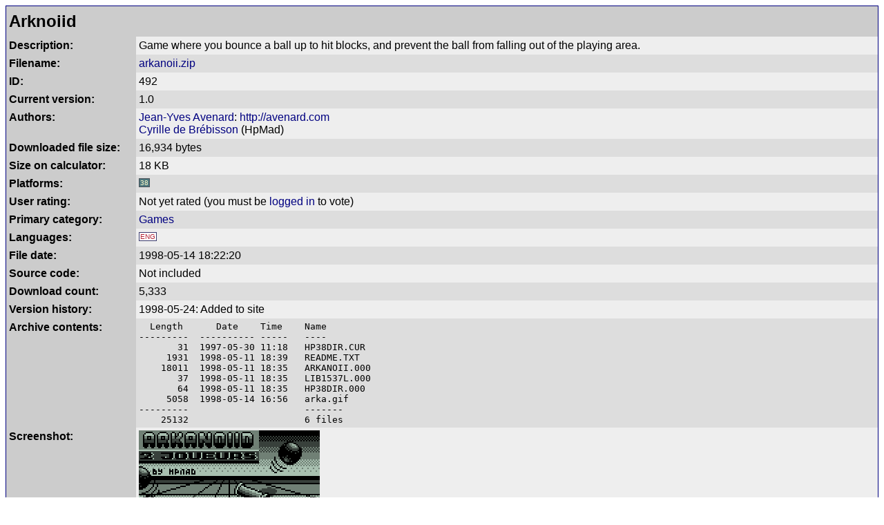

--- FILE ---
content_type: text/html; charset=UTF-8
request_url: https://www.hpcalc.org/details/492
body_size: 1578
content:
<!DOCTYPE HTML PUBLIC "-//W3C//DTD HTML 4.01 Transitional//EN" "http://www.w3.org/TR/html4/loose.dtd">
<html>
<head>
<title>Arknoiid 1.0 - detailed information</title>
<link rel="stylesheet" href="../hpcalc.css">
<meta http-equiv="Content-Type" content="text/html; charset=utf-8">
<meta name="viewport" content="width=device-width, initial-scale=0.8">
</head>
<body>

<table width="100%" bgcolor="#000080" cellspacing=0 cellpadding=1><tr><td>
<table border=0 width="100%%" bgcolor="#eeeeee" cellspacing=0 cellpadding=4>
<tr bgcolor="#cccccc"><td colspan=2><h2 style="margin: 0; line-height: 1.5em">Arknoiid</h2></td></tr>
<tr valign="top"><td bgcolor="#cccccc" width=180><b>Description:</b></td><td bgcolor="#eeeeee">Game where you bounce a ball up to hit blocks, and prevent the ball from falling out of the playing area.</td></tr>
<tr valign="top"><td bgcolor="#cccccc" width=180><b>Filename:</b></td><td bgcolor="#dddddd"><a href="../hp38/games/arkanoii.zip">arkanoii.zip</a></td></tr>
<tr valign="top"><td bgcolor="#cccccc" width=180><b>ID:</b></td><td bgcolor="#eeeeee">492</td></tr>
<tr valign="top"><td bgcolor="#cccccc" width=180><b>Current version:</b></td><td bgcolor="#dddddd">1.0</td></tr>
<tr valign="top"><td bgcolor="#cccccc" width=180><b>Authors:</b></td><td bgcolor="#eeeeee"><a href="../authors/75">Jean-Yves Avenard</a>: <a href="http://avenard.com">http://avenard.com</a><br>
<a href="../authors/131">Cyrille de Brébisson</a> (HpMad) <a href=""></a></td></tr>
<tr valign="top"><td bgcolor="#cccccc" width=180><b>Downloaded file size:</b></td><td bgcolor="#dddddd">16,934 bytes</td></tr>
<tr valign="top"><td bgcolor="#cccccc" width=180><b>Size on calculator:</b></td><td bgcolor="#eeeeee">18 KB</td></tr>
<tr valign="top"><td bgcolor="#cccccc" width=180><b>Platforms:</b></td><td bgcolor="#dddddd"><span class="calc38" title="38G">38</span> &nbsp;</td></tr>
<tr valign="top"><td bgcolor="#cccccc" width=180><b>User rating:</b></td><td bgcolor="#eeeeee"><span id="rating">Not yet rated</span> (you must be <a href="/accounts/">logged in</a> to vote)</td></tr>
<tr valign="top"><td bgcolor="#cccccc" width=180><b>Primary category:</b></td><td bgcolor="#dddddd"><a href="../hp38/games/">Games</a></td></tr>
<tr valign="top"><td bgcolor="#cccccc" width=180><b>Languages:</b></td><td bgcolor="#eeeeee"><span class="langeng" title="English">ENG</span> &nbsp;</td></tr>
<tr valign="top"><td bgcolor="#cccccc" width=180><b>File date:</b></td><td bgcolor="#dddddd">1998-05-14 18:22:20</td></tr>
<tr valign="top"><td bgcolor="#cccccc" width=180><b>Source code:</b></td><td bgcolor="#eeeeee">Not included</td></tr>
<tr valign="top"><td bgcolor="#cccccc" width=180><b>Download count:</b></td><td bgcolor="#dddddd">5,333</td></tr>
<tr valign="top"><td bgcolor="#cccccc" width=180><b>Version history:</b></td><td bgcolor="#eeeeee">1998-05-24: Added to site<br>
</td></tr>
<tr valign="top"><td bgcolor="#cccccc" width=180><b>Archive contents:</b></td><td bgcolor="#dddddd"><div style="overflow-x:auto"><table width="100%" cellpadding=0 cellspacing=0 style="table-layout:fixed"><tr><td><tt style="white-space:nowrap">&nbsp;&nbsp;Length&nbsp;&nbsp;&nbsp;&nbsp;&nbsp;&nbsp;Date&nbsp;&nbsp;&nbsp;&nbsp;Time&nbsp;&nbsp;&nbsp;&nbsp;Name<br>
---------&nbsp;&nbsp;----------&nbsp;-----&nbsp;&nbsp;&nbsp;----<br>
&nbsp;&nbsp;&nbsp;&nbsp;&nbsp;&nbsp;&nbsp;31&nbsp;&nbsp;1997-05-30&nbsp;11:18&nbsp;&nbsp;&nbsp;HP38DIR.CUR<br>
&nbsp;&nbsp;&nbsp;&nbsp;&nbsp;1931&nbsp;&nbsp;1998-05-11&nbsp;18:39&nbsp;&nbsp;&nbsp;README.TXT<br>
&nbsp;&nbsp;&nbsp;&nbsp;18011&nbsp;&nbsp;1998-05-11&nbsp;18:35&nbsp;&nbsp;&nbsp;ARKANOII.000<br>
&nbsp;&nbsp;&nbsp;&nbsp;&nbsp;&nbsp;&nbsp;37&nbsp;&nbsp;1998-05-11&nbsp;18:35&nbsp;&nbsp;&nbsp;LIB1537L.000<br>
&nbsp;&nbsp;&nbsp;&nbsp;&nbsp;&nbsp;&nbsp;64&nbsp;&nbsp;1998-05-11&nbsp;18:35&nbsp;&nbsp;&nbsp;HP38DIR.000<br>
&nbsp;&nbsp;&nbsp;&nbsp;&nbsp;5058&nbsp;&nbsp;1998-05-14&nbsp;16:56&nbsp;&nbsp;&nbsp;arka.gif<br>
---------&nbsp;&nbsp;&nbsp;&nbsp;&nbsp;&nbsp;&nbsp;&nbsp;&nbsp;&nbsp;&nbsp;&nbsp;&nbsp;&nbsp;&nbsp;&nbsp;&nbsp;&nbsp;&nbsp;&nbsp;&nbsp;-------<br>
&nbsp;&nbsp;&nbsp;&nbsp;25132&nbsp;&nbsp;&nbsp;&nbsp;&nbsp;&nbsp;&nbsp;&nbsp;&nbsp;&nbsp;&nbsp;&nbsp;&nbsp;&nbsp;&nbsp;&nbsp;&nbsp;&nbsp;&nbsp;&nbsp;&nbsp;6&nbsp;files</tt></td></tr></table></div></td></tr>
<tr valign="top"><td bgcolor="#cccccc" width=180><b>Screenshot:</b></td><td bgcolor="#eeeeee"><img src="../hp38/games/sshots/arkanoii.png" width=262 height=128 alt="Screenshot" style="image-rendering:optimizeSpeed;image-rendering:-moz-crisp-edges;image-rendering:-o-crisp-edges;image-rendering:-webkit-optimize-contrast;image-rendering:crisp-edges;image-rendering:pixelated;-ms-interpolation-mode:nearest-neighbor;"></td></tr>
<tr valign="top"><td bgcolor="#cccccc" width=180><b>User comments:</b></td><td bgcolor="#dddddd"><p style="margin: 0">No comments at this time.</p></td></tr>
<tr valign="top"><td bgcolor="#cccccc" width=180><b></b></td><td bgcolor="#eeeeee"><p style="margin: 0">You must be <a href="/accounts/">logged in</a> to add your own comment.</p></td></tr>
</table>
</table>
<br>
<center>
<font size=1>Part of the <a href="https://www.hpcalc.org/">HP Calculator Archive</a>,<br><a href="../legal.php">Copyright</a> 1997-2025 <a href="../contact.php">Eric Rechlin</a>.</font><br>
</center>

</body>
</html>
